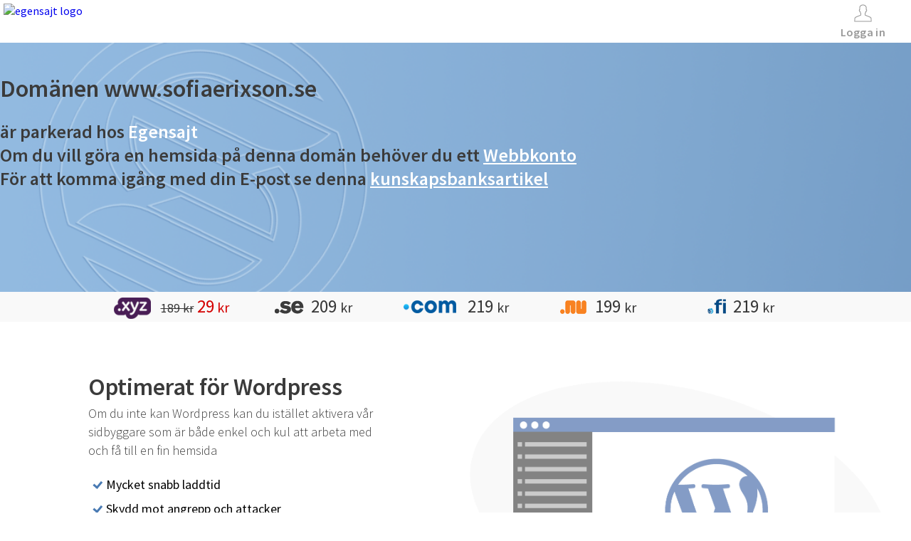

--- FILE ---
content_type: text/html; charset=UTF-8
request_url: http://www.sofiaerixson.se/2011/05/
body_size: 11258
content:
<!DOCTYPE html>
<html xmlns="http://www.w3.org/1999/xhtml">
	<head>
		<title>Egensajt Webbhotell och domäner</title>
		<meta http-equiv="Content-Type" content="text/html; charset=UTF-8" />
		<meta name="viewport" content="width=device-width, initial-scale=1" >
		<!-- Css -->
		<link href="https://fonts.googleapis.com/css?family=Source+Sans+Pro:200,300,400,600,700,900" rel="stylesheet" type="text/css">
		<style>
		html, body
		{
			margin: 0;
			padding: 0;

			font-family: "Source Sans Pro", sans-serif;
		}
		p
		{
			font-size: 18px;
			line-height: 22px;
			font-weight: 300;
			text-align: left;
			color: #3B3B3B;
			font-family: "Source Sans Pro", sans-serif;
		}
		h1
		{
			font-size: 34px;
			text-align: left;
			font-weight: 600;
			color: #3B3B3B;
			font-family: "Source Sans Pro", sans-serif;
		}
		h2
		{
			font-size: 26px;
			text-align: left;
			font-weight: 600;
			color: #3B3B3B;
			font-family: "Source Sans Pro", sans-serif;
			margin: 0;
		}
		h4
		{
			font-size: 18px;
			padding: 0;
			margin: 0;
			text-align: left;
			font-weight: 600;
			color: #3B3B3B;
			font-family: "Source Sans Pro", sans-serif;
		}
		.headerBackground
		{
			position: relative;
			height: 60px;
			width: 100%;

			padding: 0;
			margin: 0;

			background-color: white;
		}
		@media all and (min-width: 1281px)
		{
			.header
			{
				position: relative;
				height: 60px;
				width: 1265px;

				margin: 0;
				margin-left: auto;
				margin-right: auto;
				padding: 0;
			}
			.banner
			{
				position: relative;
				height: 350px;
				width: 1265px;

				margin: 0;
				margin-left: auto;
				margin-right: auto;

				padding: 0;
			}
			.footer
			{
				height: 91px;
				width: 1265px;

				margin: 0;
				margin-left: auto;
				margin-right: auto;

				padding: 0;
			}
			.presentationH1
			{
				text-align: center;
				color: #FFF;
				text-shadow: 1px 1px 1px #787878;
				line-height: normal;
				font-size: 60px;
				font-weight: 600;

				margin: 0;
			}
			.presentationH2
			{
				position: relative;
				text-align: center;
				color: #FFF;
				text-shadow: 1px 1px 1px #787878;
				font-size: 26px;
				font-weight: 600;

				margin: 0;
			}
			.transparentSearchWrapper
			{
				position: absolute;
				left: 0;
				right: 0;

				bottom: 30px;

				width: 800px;
				height: 50px;

				border: 2px solid #DDDDDD;
				border-radius: 5px;
				background-color: rgba(221, 221, 221, 0.4);

				padding: 0;
				margin: 0;
				margin-left: auto;
				margin-right: auto;

				z-index: 3;
			}
			.transparentSearchInput
			{
				float: left;

				height: 50px;
				width: calc(80% - 22px);

				margin: 0;
				padding: 0;

				padding-left: 10px;
				padding-right: 10px;

				outline: 0;
				font-size: 28px;
				color: white;

				background-color: transparent;
				border: none;
				border-right: 2px solid #DDDDDD;

				overflow: visible;
			}
			.transparentSearchButton
			{
				float: right;
				height: 50px;
				width: 20%;

				margin: 0;
				padding: 0;
				padding-top: 1px;

				color: white;
				font-size: 28px;

				outline: 0;
				background-color: transparent;
				border: none;
			}
			.transparentSearchButton:hover
			{
				background-color: rgba(255, 255, 255, 0.2);
				cursor: pointer;
			}
			.transparentSearchInput::-moz-placeholder
			{
				font-size: 28px;
				color: #F9F9F9;
			}
			.transparentSearchInput::-webkit-input-placeholder
			{
				font-size: 28px;
				color: #F9F9F9;
			}
		}
		@media all and (max-width: 1279px) and (min-width: 1025px)
		{
			.header
			{
				position: relative;
				height: 60px;
				width: 1009px;

				margin: 0;
				margin-left: auto;
				margin-right: auto;
				padding: 0;
			}
			.banner
			{
				position: relative;
				height: 350px;
				width: 1009px;

				margin: 0;
				margin-left: auto;
				margin-right: auto;

				padding: 0;
			}
			.footer
			{
				height: 91px;
				width: 1009px;

				margin: 0;
				margin-left: auto;
				margin-right: auto;

				padding: 0;
			}
			.presentationH1
			{
				text-align: center;
				color: #3B3B3B;

				font-size: 60px;
				font-weight: 300;

				margin: 0;
			}
			.presentationH2
			{
				position: relative;
				text-align: center;
				color: #3B3B3B;
				font-size: 26px;
				font-weight: 300;

				margin: 0;
			}
			.transparentSearchWrapper
			{
				position: absolute;
				left: 0;
				right: 0;

				bottom: 30px;

				width: 800px;
				height: 50px;

				border: 2px solid #DDDDDD;
				border-radius: 5px;
				background-color: rgba(221, 221, 221, 0.4);

				padding: 0;
				margin: 0;
				margin-left: auto;
				margin-right: auto;

				z-index: 3;
			}
			.transparentSearchInput
			{
				float: left;

				height: 50px;
				width: calc(80% - 22px);

				margin: 0;
				padding: 0;

				padding-left: 10px;
				padding-right: 10px;

				outline: 0;
				font-size: 28px;
				color: white;

				background-color: transparent;
				border: none;
				border-right: 2px solid #DDDDDD;

				overflow: visible;
			}
			.transparentSearchButton
			{
				float: right;
				height: 50px;
				width: 20%;

				margin: 0;
				padding: 0;
				padding-top: 1px;

				color: white;
				font-size: 28px;

				outline: 0;
				background-color: transparent;
				border: none;
			}
			.transparentSearchButton:hover
			{
				background-color: rgba(255, 255, 255, 0.2);
				cursor: pointer;
			}
			.transparentSearchInput::-moz-placeholder
			{
				font-size: 28px;
				color: #F9F9F9;
			}
			.transparentSearchInput::-webkit-input-placeholder
			{
				font-size: 28px;
				color: #F9F9F9;
			}
		}
		@media all and (max-width: 1024px) and (min-width: 685px)
		{
			.header
			{
				position: relative;
				height: 60px;
				width: 670px;

				margin: 0;
				margin-left: auto;
				margin-right: auto;
				padding: 0;
			}
			.banner
			{
				position: relative;
				height: 350px;
				width: 670px;

				margin: 0;
				margin-left: auto;
				margin-right: auto;

				padding: 0;
			}
			.footer
			{
				height: 91px;
				width: 670px;

				margin: 0;
				margin-left: auto;
				margin-right: auto;

				padding: 0;
			}
			.presentationH1
			{
				text-align: center;
				color: #3B3B3B;

				font-size: 32px;
				font-weight: 400;

				margin: 0;
			}
			.presentationH2
			{
				position: relative;
				text-align: center;
				color: #3B3B3B;
				font-size: 20px;
				font-weight: 600;

				margin: 0;
			}
			.transparentSearchWrapper
			{
				position: absolute;
				left: 0;
				right: 0;

				bottom: 30px;

				width: 600px;
				height: 50px;

				border: 2px solid #DDDDDD;
				border-radius: 5px;
				background-color: rgba(221, 221, 221, 0.4);

				padding: 0;
				margin: 0;
				margin-left: auto;
				margin-right: auto;

				z-index: 3;
			}
			.transparentSearchInput
			{
				float: left;

				height: 50px;
				width: calc(80% - 22px);

				margin: 0;
				padding: 0;

				padding-left: 10px;
				padding-right: 10px;

				outline: 0;
				font-size: 28px;
				color: white;

				background-color: transparent;
				border: none;
				border-right: 2px solid #DDDDDD;

				overflow: visible;
			}
			.transparentSearchButton
			{
				float: right;
				height: 50px;
				width: 20%;

				margin: 0;
				padding: 0;
				padding-top: 1px;

				color: white;
				font-size: 28px;

				outline: 0;
				background-color: transparent;
				border: none;
			}
			.transparentSearchButton:hover
			{
				background-color: rgba(255, 255, 255, 0.2);
				cursor: pointer;
			}
			.transparentSearchInput::-moz-placeholder
			{
				font-size: 28px;
				color: #F9F9F9;
			}
			.transparentSearchInput::-webkit-input-placeholder
			{
				font-size: 28px;
				color: #F9F9F9;
			}
		}
		@media all and (max-width: 684px)
		{
			.header
			{
				position: relative;
				height: 60px;
				width: 90%;

				margin: 0;
				margin-left: auto;
				margin-right: auto;
				padding: 0;
			}
			.banner
			{
				position: relative;
				height: 350px;
				width: 90%;

				margin: 0;
				margin-left: auto;
				margin-right: auto;

				padding: 0;
			}
			.footer
			{
				height: 91px;
				width: 90%;

				margin: 0;
				margin-left: auto;
				margin-right: auto;

				padding: 0;
			}
			.presentationH1
			{
				text-align: center;
				color: #3B3B3B;

				font-size: 28px;
				font-weight: 400;

				margin: 0;
			}
			.presentationH2
			{
				position: relative;
				text-align: center;
				color: #3B3B3B;
				font-size: 18px;
				font-weight: 600;

				margin: 0;
			}
			.transparentSearchWrapper
			{
				position: absolute;
				left: 0;
				right: 0;

				bottom: 30px;

				width: 90%;
				height: 40px;

				border: 2px solid #DDDDDD;
				border-radius: 5px;
				background-color: rgba(221, 221, 221, 0.4);

				padding: 0;
				margin: 0;
				margin-left: auto;
				margin-right: auto;

				z-index: 3;
			}
			.transparentSearchInput
			{
				float: left;

				height: 40px;
				width: calc(80% - 22px);

				margin: 0;
				padding: 0;

				padding-left: 10px;
				padding-right: 10px;

				outline: 0;
				font-size: 18px;
				color: white;

				background-color: transparent;
				border: none;
				border-right: 2px solid #DDDDDD;

				overflow: visible;
			}
			.transparentSearchButton
			{
				float: right;
				height: 40px;
				width: 20%;

				margin: 0;
				padding: 0;
				padding-top: 1px;

				color: white;
				font-size: 18px;

				outline: 0;
				background-color: transparent;
				border: none;
			}
			.transparentSearchButton:hover
			{
				background-color: rgba(255, 255, 255, 0.2);
				cursor: pointer;
			}
			.transparentSearchInput::-moz-placeholder
			{
				font-size: 18px;
				color: #F9F9F9;
			}
			.transparentSearchInput::-webkit-input-placeholder
			{
				font-size: 18px;
				color: #F9F9F9;
			}
		}
		.footerText
		{
			display: inline-block;
			color: white;
			text-align: center;
			width: 100%;
			margin: 0;
			padding: 0;
			padding-top: 35px;
			padding-bottom: 30px;
			font-size: 15px;
			font-weight: 300;
		}
		.bannerBackground
		{
			height: 350px;
			width: 100%;

			padding: 0;
			margin: 0;

			/*background-image: url("images/slide_neutral.png");*/
			background-image: url("/images/slide_neutral.png");
			background-repeat: no-repeat;
			background-size: cover;
		}
		.homePageMargin
		{
			height: 20px;
			width: 100%;

			margin: 0;
			padding: 0;

			visibility: hidden;
		}
		.presentationLink:link, .presentationLink:visited, .presentationLink:active
		{
			color: #FFF;
			text-decoration: underline;
		}
		.presentationLink:hover
		{
			color: #DDD;
		}
		.bigLink:link, .bigLink:visited, .bigLink:active
		{
			text-decoration: none;
		}
		.bigLink:hover
		{
			text-decoration: none;
		}
		.logo
		{
			float: left;
			position: relative;
			display: inline-block;

			margin: 0;
			margin-top: 5px;
			margin-left: 5px;
			padding: 0;
		}
		.loginBox
		{
			float: right;
			padding: 0;
			margin: 0;
			margin-right: 21px;
			margin-top: 6px;
			cursor: pointer;
		}
		.loginBoxImage
		{
			height: 25px;
			width: 25px;

			padding: 0;
			margin: 0;

			margin-left: auto;
			margin-right: auto;

			background-repeat: no-repeat;
			background-position: 0 0;
		}
		.loginImage
		{
			/*background-image: url("images/account_g_25x25.png");*/
			background-image: url("/images/account_g_25x25.png");
		}
		.loginBoxText
		{
			display: block;
			height: auto;
			width: auto;

			padding: 0;
			padding-left: 15px;
			padding-right: 15px;

			margin: 0;
			margin-top: 5px;
			margin-left: auto;
			margin-right: auto;
			text-align: center;

			font-size: 16px;
			font-weight: 600;
			letter-spacing: 0.3px;
			line-height: 19px;
			color: #999;
		}
		.loginBox:hover .loginImage
		{
			/*background-image: url("images/account_lb_25x25.png");*/
			background-image: url("/images/account_lb_25x25.png");
		}
		.loginBox:hover .loginBoxText
		{
			color: #84AEDD;
		}
		/*Main domain price section layout*/
		@media all and (min-width: 1280px)
		{
			.domainPriceSection
			{
				width: 1000px;
				height: 42px;

				padding: 0;
				margin: 0;
				margin-left: auto;
				margin-right: auto;
			}
			.domainPriceSectionBackground
			{
				height: 42px;
				width: 100%;

				padding: 0;
				margin: 0;
				background-color: white;
			}
			.domainPriceSectionColumn
			{
				float: left;
				text-align: center;

				width: 20%;
				height: 42px;
				padding: 0;
				margin: 0;
			}
			#domainPriceMarginLeft
			{
				margin-left: 40px;
			}
			#domainPriceMarginRight
			{
				margin-right: 40px;
			}
		}
		@media all and (max-width: 1279px) and (min-width: 615px)
		{
			.domainPriceSection
			{
				width: 600px;
				height: 126px;

				padding: 0;
				margin: 0;
				margin-left: auto;
				margin-right: auto;
			}
			.domainPriceSectionBackground
			{
				height: 126px;
				width: 100%;

				padding: 0;
				margin: 0;
				background-color: white;
			}
			.domainPriceSectionColumn
			{
				float: left;
				text-align: center;

				width: 33%;
				height: 42px;
				padding: 0;
				margin: 0;
			}
			.domainPriceCenterHolder
			{
				width: 600px;
				height: 42px;

				margin: 0;
				margin-left: auto;
				margin-right: auto;
				padding: 0;
			}
			.domainPriceSectionColumnStandAlone
			{
				width: 100%;
				float: none;
			}
			#domainPriceMarginLeft
			{
				margin-left: 0px;
			}
			#domainPriceMarginRight
			{
				margin-right: 0px;
			}
		}
		@media all and (max-width: 614px)
		{
			.domainPriceSection
			{
				width: 305px;
				height: 210px;

				padding: 0;
				margin: 0;
				margin-left: auto;
				margin-right: auto;
			}
			.domainPriceSectionBackground
			{
				height: 210px;
				width: 100%;

				padding: 0;
				margin: 0;
				background-color: white;
			}
			.domainPriceSectionColumn
			{
				float: none;
				text-align: center;

				width: auto;
				height: 42px;
				padding: 0;
				margin: 0;
				margin-left: auto;
				margin-right: auto;
			}
			.domainPriceCenterHolder
			{
				width: 305px;
				height: 126px;

				margin: 0;
				margin-left: auto;
				margin-right: auto;
				padding: 0;
			}
			#domainPriceMarginLeft
			{
				margin-left: 0px;
			}
			#domainPriceMarginRight
			{
				margin-right: 0px;
			}
		}
		.domainPriceSectionColumnCenter
		{
			display: inline-block;
			height: auto;
			width: auto;
			margin: 0;
			padding: 0;
		}
		.newDomainImage
		{
			float: left;

			padding: 0;
			margin: 0;

			background-position: 0 0;
			background-repeat: no-repeat;
		}

		.newSeDomainImage
		{
			/*background-image: url("images/domains-sprite.png");*/
			background-image: url("/images/domains-sprite.png");
			background-position: 0 -11px;
			height: 20px;
			width: 42px;
			margin-top: 12px;
			margin-right: 10px;
		}

		.newComDomainImage
		{
			/*background-image: url("images/domains-sprite.png");*/
			background-image: url("/images/domains-sprite.png");
			background-position: 0 -97px;
			height: 20px;
			width: 81px;
			margin-top: 11px;
			margin-right: 10px;
		}

		.newNetDomainImage
		{
			/*background-image: url("images/domains-sprite.png");*/
			background-image: url("/images/domains-sprite.png");
			background-position: 0 -346px;

			height: 20px;
			width: 49px;
			margin-top: 12px;
			margin-right: 10px;
		}

		.newInfoDomainImage
		{
			/*background-image: url("images/domains-sprite.png");*/
			background-image: url("/images/domains-sprite.png");
			background-position: 0 -215px;
			height: 38px;
			width: 81px;
			margin-top: 0px;
			margin-right: 10px;
		}

		.newNuDomainImage
		{
			/*background-image: url("images/domains-sprite.png");*/
			background-image: url("/images/domains-sprite.png");
			background-position: 0 -53px;
			height: 20px;
			width: 40px;
			margin-top: 12px;
			margin-right: 10px;
		}

		.newXyzDomainImage
		{
			/*background-image: url("images/domains-sprite.png");*/
			background-image: url("/images/domains-sprite.png");
			background-position: 0 -170px;
			height: 38px;
			width: 57px;
			margin-top: 0px;
			margin-right: 10px;
		}

		.newShopDomainImage
		{
			/*background-image: url("images/domains-sprite.png");*/
			background-image: url("/images/domains-sprite.png");
			background-position: 0 -131px;
			height: 32px;
			width: 77px;
			margin-top: 3px;
			margin-right: 10px;
		}

		.newEsdomainImage
		{
			/*background-image: url("images/domains-sprite.png");*/
			background-image: url("/images/domains-sprite.png");
			background-position: 0 -209px;
			height: 21px;
			width: 44px;
			margin-top: 11px;
			margin-right: 10px;
		}

		.newEuDomainImage
		{
			/*background-image: url("images/domains-sprite.png");*/
			background-image: url("/images/domains-sprite.png");
			background-position: 0 -271px;
			height: 21px;
			width: 48px;
			margin-top: 11px;
			margin-right: 10px;
		}

		.newFiDomainImage
		{
			/*background-image: url("images/domains-sprite.png");*/
			background-image: url("/images/domains-sprite.png");
			background-position: 0 -385px;
			height: 23px;
			width: 27px;
			margin-top: 9px;
			margin-right: 10px;
		}

		.newSiteDomainImage
		{
		    /*background-image: url("images/domains-sprite.png");*/
			background-image: url("/images/domains-sprite.png");
		    background-position: 0 -424px;
		    height: 23px;
		    width: 50px;
		    margin-top: 9px;
		    margin-right: 10px;
		}

		.domainprice
		{
			position: relative;
			display: inline-block;

			font-weight: 600;
			color: #373737;

			float: left;
			text-align: left;
			font-size: 25px;
			font-weight: 400;
			margin-top: 4px;
			margin-bottom: 0px;
		}
		.red
		{
			color: #d40000;
		}
		.lineThrough
		{
			text-decoration: line-through !important;
		}
		.smallerText
		{
			font-size: 60%;
		}
		.biggerText
		{
			font-size: 120%;
		}
		.smaller80
		{
			font-size: 80%;
		}
		/*Price boxes section*/

		@media all and (min-width: 1280px)
		{
			.priceBoxes-background
			{
				position: relative;
				height: 700px;
				width: 100%;
				margin: 0;
				padding: 0;
				background-color: #F9F9F9;
			}
			.priceBoxes-background-order
			{
				height: 480px;
			}
			.priceBoxes-background-hosting
			{
				height: 810px;
			}
			.priceBoxes
			{
				width: 1265px;
				height: 690px;

				padding: 0;
				margin: 0;
				padding-top: 10px;
				margin-left: auto;
				margin-right: auto;
			}
			.priceBoxes-hosting
			{
				height: 800px;
			}
			.priceBoxes-order
			{
				padding-top: 30px;
				height: 450px;
			}
			.clearElement
			{
				display: none;
			}
			.secondClearElement
			{
				display: none;
			}
			.columnFourBox
			{
				float: left;
				margin: 20px;
				padding: 0;
				height: auto;
				width: 276px;
				padding-bottom: 40px;

				background: transparent;
				border-radius: 5px;
			}
			.columnFourBox-order-one
			{
				height: 388px;
				padding-bottom: 0;
			}
			.columnFourBox-order-two
			{
				height: 388px;
				padding-bottom: 0;
			}
			.columnFourBox-order-three
			{
				height: 388px;
				padding-bottom: 0;
			}
			.columnFourBox-order-four
			{
				height: 388px;
				padding-bottom: 0;
			}
			.columnFourBoxHosting
			{
				background-color: white;
				border: 1px solid #E4E4E4;
				width: 274px;
			}
			.hompageBoxText
			{
				text-align: center;
				color: #3B3B3B;
				margin: 0;
				margin-left: 30px;
				margin-right: 30px;
				margin-top: 6px;
				font-size: 18px;
				line-height: 26px;
				min-height: 52px;
			}
		}

		@media all and (max-width: 1279px) and (min-width: 1025px)
		{
			.priceBoxes-background
			{
				position: relative;
				height: 1300px;
				width: 100%;
				margin: 0;
				padding: 0;

				background-color: #F9F9F9;
			}
			.priceBoxes-background-order
			{
				height: 920px;
			}
			.priceBoxes
			{
				width: 632px;
				height: 1290px;

				padding: 0;
				margin: 0;
				padding-top: 10px;
				margin-left: auto;
				margin-right: auto;
			}
			.priceBoxes-order
			{
				padding-top: 30px;
				height: 890px;
			}
			.priceBoxes-background-hosting
			{
				height: 1460px;
			}
			.priceBoxes-hosting
			{
				height: 1450px;
			}
			.clearElement
			{
				display: none;
			}
			.secondClearElement
			{
				display: none;
			}
			.columnFourBox
			{
				float: left;
				margin: 20px;
				padding: 0;
				padding-bottom: 40px;
				height: auto;
				width: 276px;

				background: transparent;
				border-radius: 5px;
			}
			.columnFourBox-order-one
			{
				height: 388px;
				padding-bottom: 0;
			}
			.columnFourBox-order-two
			{
				height: 388px;
				padding-bottom: 0;
			}
			.columnFourBoxHosting
			{
				background-color: white;
				border: 1px solid #E4E4E4;
				width: 274px;
			}
			.hompageBoxText
			{
				text-align: center;
				color: #3B3B3B;
				margin: 0;
				margin-left: 30px;
				margin-right: 30px;
				margin-top: 6px;
				font-size: 18px;
				line-height: 26px;
				min-height: 52px;
				height: 182px;
			}
		}

		@media all and (max-width: 1024px) and (min-width: 495px)
		{
			.priceBoxes-background
			{
				position: relative;
				height: 1430px;
				width: 100%;
				margin: 0;
				padding: 0;

				background-color: #F9F9F9;
			}
			.priceBoxes-background-order
			{
				height: 920px;
			}
			.priceBoxes
			{
				width: 480px;
				height: 1420px;

				padding: 0;
				margin: 0;
				padding-top: 10px;
				margin-left: auto;
				margin-right: auto;
			}
			.priceBoxes-order
			{
				padding-top: 30px;
				height: 890px;
			}
			.priceBoxes-background-hosting
			{
				height: 1460px;
			}
			.priceBoxes-hosting
			{
				height: 1450px;
			}
			.clearElement
			{
				display: none;
			}
			.secondClearElement
			{
				display: none;
			}
			.columnFourBox
			{
				float: left;
				margin: 10px;
				padding: 0;
				padding-bottom: 40px;
				height: auto;
				width: 220px;

				background: transparent;
				border-radius: 5px;
			}
			.columnFourBox-order-one
			{
				height: 388px;
				padding-bottom: 0;
			}
			.columnFourBox-order-two
			{
				height: 388px;
				padding-bottom: 0;
			}
			.columnFourBoxHosting
			{
				background-color: white;
				border: 1px solid #E4E4E4;
				width: 218px;
				height: 604px;
			}
			.hompageBoxText
			{
				text-align: center;
				color: #3B3B3B;
				margin: 0;
				margin-left: 30px;
				margin-right: 30px;
				margin-top: 6px;
				font-size: 18px;
				line-height: 26px;
				min-height: 52px;
				height: 286px;
			}
		}

		@media all and (max-width: 494px)
		{
			.priceBoxes-background
			{
				position: relative;
				height: auto;
				width: 100%;
				margin: 0;
				padding: 0;

				background-color: #F9F9F9;
			}
			.priceBoxes-background-order
			{
				height: 1600px;
			}
			.priceBoxes
			{
				width: 305px;
				height: auto;

				padding: 0;
				margin: 0;
				padding-top: 10px;
				margin-left: auto;
				margin-right: auto;
			}
			.priceBoxes-order
			{
				padding-top: 30px;
				height: 1570px;
			}
			.priceBoxes-background-hosting
			{
				height: 2700px;
			}
			.priceBoxes-hosting
			{
				height: 2690px;
			}
			.clearElement
			{
				visibility: hidden;
				clear: left;
				width: 0;
				height: 0;
				padding: 0;
				margin: 0;
			}
			.secondClearElement
			{
				visibility: hidden;
				clear: left;
				width: 0;
				height: 0;
				padding: 0;
				margin: 0;
			}
			.columnFourBox
			{
				margin-top: 10px;
				margin-bottom: 10px;
				margin-left: auto;
				margin-right: auto;

				padding: 0;
				padding-bottom: 40px;
				height: auto;
				width: 220px;

				background: transparent;
				border-radius: 5px;
			}
			.columnFourBox-order-two
			{
				height: 388px;
				padding-bottom: 0;
			}
			.columnFourBoxHosting
			{
				background-color: white;
				border: 1px solid #E4E4E4;
				width: 274px;
			}
			.hompageBoxText
			{
				text-align: center;
				color: #3B3B3B;
				margin: 0;
				margin-left: 30px;
				margin-right: 30px;
				margin-top: 6px;
				font-size: 18px;
				line-height: 26px;
				min-height: 52px;
				height: 286px;
			}
		}
		@media all and (min-width: 1025px)
		{
			.mainpage-callouts
			{
				width: 100%;
				position: relative;
				text-align: center;
				padding: 0;
				font-size: 34px;
				margin: 0;
				margin-top: 22.78px;
				margin-bottom: 22.78px;
			}
			.mainpage-callouts-container
			{
				display: inline-block;
			}
			.mainpage-callouts-container h1, .mainpage-callouts-container p
			{
				width: auto;
				display: inline-block;
			    font-size: 34px;
			    line-height: 42px;
			    font-weight: 400;
			    color: #3B3B3B;
			    font-family: "Source Sans Pro", sans-serif;
			    margin: 0;
			    padding: 0;
			    text-align: center;
			}
		}
		@media all and (max-width: 1024px) and (min-width: 495px)
		{
			.mainpage-callouts
			{
				width: 100%;
				position: relative;
				text-align: center;
				padding: 0;
				font-size: 28px;
				margin: 0;
				margin-top: 18.76px;
				margin-bottom: 18.76px;
			}
			.mainpage-callouts-container
			{
				display: inline-block;
			}
			.mainpage-callouts-container h1, .mainpage-callouts-container p
			{
				width: auto;
				display: inline-block;
			    font-size: 28px;
			    line-height: 36px;
			    font-weight: 400;
			    color: #3B3B3B;
			    font-family: "Source Sans Pro", sans-serif;
			    margin: 0;
			    padding: 0;
			    text-align: center;
			}
		}
		@media all and (max-width: 494px)
		{
			.mainpage-callouts
			{
				width: calc(100% - 40px);
				position: relative;
				text-align: center;
				padding: 0;
				padding-left: 20px;
				padding-right: 20px;
				font-size: 24px;
				margin-top: 16.08px;
				margin-bottom: 16.08px;
			}
			.mainpage-callouts-container
			{
				display: inline-block;
			}
			.mainpage-callouts-container h1, .mainpage-callouts-container p
			{
				width: auto;
				display: inline-block;
			    font-size: 24px;
			    line-height: 32px;
			    font-weight: 400;
			    color: #3B3B3B;
			    font-family: "Source Sans Pro", sans-serif;
			    margin: 0;
			    padding: 0;
			    text-align: center;
			}
		}
		.boxImage
		{
			display: block;
			height: 60px;
			width: 60px;

			padding: 0;
			padding-top: 22px;

			margin: 0;
			margin-left: auto;
			margin-right: auto;
			margin-bottom: 0px;

			background-repeat: no-repeat;
			background-position: 0 0;
			background-color: transparent;
			background-position: 0 22px;
		}
		.hostingDomainImage
		{
			/*background-image: url("images/icon_60x60_domain.png");*/
			background-image: url("/images/icon_60x60_domain.png");
		}
		.hostingEmailImage
		{
			/*background-image: url("images/icon_60x60_email.png");*/
			background-image: url("/images/icon_60x60_email.png");
		}
		.hostingWebsiteImage
		{
			/*background-image: url("images/icon_60x60_website.png");*/
			background-image: url("/images/icon_60x60_website.png");
		}
		.hostingWebshopImage
		{
			/*background-image: url("images/icon_60x60_webshop.png");*/
			background-image: url("/images/icon_60x60_webshop.png");
		}
		.box-wrapper
		{
			height: auto;
		}
		.highlightbox
		{
			-webkit-box-shadow:0 0 0 2px #ddd;
			box-shadow:0 0 0 2px #ddd;
			background-color: #FFF;
		}
		@media all and (min-width: 1025px)
		{
			.list
			{
				display: block;
			    list-style-type: none;
			    margin-top: 1em;
			    margin-bottom: 1em;
			    margin: 0;
			    margin-top: 10px;
			    padding: 0;
			    text-align: center;
			}
			.list li.price
			{
				font-size: 2.2rem;
				margin-bottom: 1rem;
				font-weight: 400;
				line-height: 1;
				color: #373737;
				text-align: center;
				border-bottom: none;
			}
			.list2
			{
			    display: block;
			    list-style-type: none;
			    margin-top: 1em;
			    margin-bottom: 1em;
			    margin-left: 0;
			    margin-right: 20px;
			    padding-left: 20px;
			    text-align: center;
			}
		}
		@media all and (max-width: 1024px)
		{
			.list
			{
			    display: block;
			    list-style-type: none;
			    margin-top: 1em;
			    margin-bottom: 1em;
			    margin-left: 0;
			    margin-right: 5px;
			    padding-left: 5px;
			    text-align: center;
			}
			.list li.price
			{
				font-size: 2.4rem;
				margin-bottom: 1rem;
				font-weight: 400;
			 	line-height: 1;
				color: #373737;
				text-align: center;
				border-bottom: none;
			}
			.list2
			{
			    display: block;
			    list-style-type: none;
			    margin-top: 1em;
			    margin-bottom: 1em;
			    margin-left: 0;
			    margin-right: 5px;
			    padding-left: 5px;
			    text-align: center;
			}
		}
		.list li
		{
			padding: 0.5rem 0;
			line-height: 0.8;
			font-size: 16px;
			font-weight: 400;
		}
		.list2 li
		{
			padding: 0.5rem 0;
			line-height: 0;
			font-size: 14px;
			font-weight: 400;
		}
		.boxHeadline
		{
			text-align: center;
			color: #3B3B3B;

			margin-top: 18px;
		}
		.boxPreHeadline
		{
			text-align: center;
			color: #3B3B3B;

			margin-top: 18px;
			margin-bottom: -12px;
		}
		.standardButton
		{
			position: relative;
			font-family: inherit;
			font-size: 16px;
			height: 34px;

			color: white;
			background-color: #3AA3A3;

			border-radius: 5px;
			border: none;

			margin: 0;
			padding-top: 3px;
			padding-bottom: 5px;
			padding-left: 15px;
			padding-right: 15px;
			line-height: normal;
		}
		.standardButton:hover
		{
			background-color: #7FCECE;
			cursor: pointer;
		}
		.standardButton:disabled, .standardButton:hover:disabled
		{
			background-color: #B1B1B1;
			color: white;
			cursor: default;
		}
		.orderButton
		{
			display: block;
			text-align: center;

			height: auto;
			width: 180px;
			background: #497ab3;
			color: white;
			font-size: 20px;

			margin: 0;
			margin-top: 33px;
			margin-left: auto;
			margin-right: auto;

			padding-top: 5px;
			padding-bottom: 5px;
		}
		.orderButton:hover
		{
			background: #84AEDD;
		}
		@media all and (min-width: 1280px)
		{
			.homepageInfoBackground
			{
				height: 400px;
				width: 100%;

				margin: 0;
				padding: 0;
				padding-top: 30px;
			}
			.homepageInfoSection
			{
				height: 330px;
				width: 1265px;

				margin: 0;
				margin-left: auto;
				margin-right: auto;
				padding: 0;
			}
			.homepageInfoSectionNoReadmore
			{
				height: 400px;
			}
			.homepageInfoSubSection
			{
				float: left;
				position: relative;
				width: 318px;
				height: 220px;
				margin: 0;

				padding-top: 20px;
				padding-right: 50px;
				padding-left: 50px;
				padding-bottom: 20px;
			}
			.homepageInfoSubSectionNoReadmore
			{
				height: 284px;
			}
			h2.homepageInfoHeadline
			{
				margin-top: 0;
			}
			.homepageInfoClearElement
			{
				display: none;
			}
		}

		@media all and (max-width: 1279px) and (min-width: 852px)
		{
			.homepageInfoBackground
			{
				height: 670px;
				width: 100%;

				margin: 0;
				padding: 0;
				padding-top: 30px;
			}
			.homepageInfoSection
			{
				height: 600px;
				width: 822px;

				margin: 0;
				margin-left: auto;
				margin-right: auto;
				padding: 0;
			}
			.homepageInfoSectionNoReadmore
			{
				height: 670px;
			}
			.homepageInfoSubSection
			{
				float: left;
				position: relative;
				width: 318px;
				height: 220px;
				margin: 0;

				padding-top: 20px;
				padding-right: 40px;
				padding-left: 40px;
				padding-bottom: 20px;
			}
			.homepageInfoSubSectionNoReadmore
			{
				height: 255px;
			}
			h2.homepageInfoHeadline
			{
				margin-top: 0;
			}
			.homepageInfoClearElement
			{
				clear: both;
			}
			.homepageInfoSubSectionFirst
			{
				float: left;
			}
			.homepageInfoSubSectionSecond
			{
				float: right;
			}
			.homepageInfoSubSectionThird
			{
				float: none;
				margin-left: auto;
				margin-right: auto;
			}
		}

		@media all and (max-width: 851px) and (min-width: 433px)
		{
			.homepageInfoBackground
			{
				height: 940px;
				width: 100%;

				margin: 0;
				padding: 0;
				padding-top: 30px;
			}
			.homepageInfoSection
			{
				height: 870px;
				width: 418px;

				margin: 0;
				margin-left: auto;
				margin-right: auto;
				padding: 0;
			}
			.homepageInfoSectionNoReadmore
			{
				height: 940px;
			}
			.homepageInfoSubSection
			{
				float: left;
				position: relative;
				width: 318px;
				height: 220px;
				margin: 0;

				padding-top: 20px;
				padding-right: 50px;
				padding-left: 50px;
				padding-bottom: 20px;
			}
			.homepageInfoSubSectionNoReadmore
			{
				height: 255px;
			}
			h2.homepageInfoHeadline
			{
				margin-top: 0;
			}
			.homepageInfoClearElement
			{
				display: none;
			}
		}

		@media all and (max-width: 432px)
		{
			.homepageInfoBackground
			{
				height: 940px;
				width: 100%;

				margin: 0;
				padding: 0;
				padding-top: 30px;
			}
			.homepageInfoSection
			{
				height: 870px;
				width: 305px;

				margin: 0;
				margin-left: auto;
				margin-right: auto;
				padding: 0;
			}
			.homepageInfoSectionNoReadmore
			{
				height: 940px;
			}
			.homepageInfoSubSection
			{
				position: relative;
				width: 305px;
				height: 220px;
				margin: 0;

				padding-top: 20px;
				padding-right: 0px;
				padding-left: 0px;
				padding-bottom: 20px;
			}
			.homepageInfoSubSectionNoReadmore
			{
				height: 255px;
			}
			h2.homepageInfoHeadline
			{
				margin-top: 0;
			}
			.homepageInfoClearElement
			{
				display: none;
			}
		}
		.webHostingImage1_1
		{
			background-image: url("https://www.egensajt.se/templates/egensajt/images/icons60/icon_60x60_sitepro.png");
		}

		.webHostingImage2_1
		{
			background-image: url("https://www.egensajt.se/templates/egensajt/images/icons60/icon_60x60_wordpress_s.png");
		}

		.webHostingImage3_1
		{
			background-image: url("https://www.egensajt.se/templates/egensajt/images/icons60/icon_60x60_woocommerce.png");
		}
		.boxTextBody
		{
			text-align: center;
			color: #3B3B3B;
			margin: 0;
			margin-top: 6px;
			font-size: 18px;
			line-height: 26px;
			min-height: 52px;
		}
		.footerBackground
		{
			height: 91px;
			width: 100%;

			margin: 0;
			padding: 0;

			background-color: #3B3B3B;
		}
		.readmoreHolder
		{
			position: relative;
			height: 70px;
			width: 305px;

			margin: 0;
			margin-left: auto;
			margin-right: auto;
			padding: 0;
		}
		.rightarrow {
		    display:inline-block;
		    width: 9px;
		    height:9px;
		    -ms-transform: rotate(45deg); /* IE 9 */
		    -webkit-transform: rotate(45deg); /* Chrome, Safari, Opera */
		    transform: rotate(45deg); /* Firefox */
		}

		.rightarrow_stem {
		    position: absolute;
		    width:2px;
		    height:9px;
		    background-color:#3D6796;
		    left: 7px;
		    top: 0px;
		}

		.rightarrow_kick
		{
		    position: absolute;
		    width:8px;
		    height:2px;
		    background-color:#3D6796;
		    left: 0px;
		    top: 0px;
		}
		.readmore
		{
			position: absolute;
			height: auto;
			width: 95px;
			left: calc(50% - 38px);
			top: 23px;
			margin: 0;
			padding: 0;

			font-size: 20px;
			font-weight: 400;
			text-align: center;
		}
		.readmore-domains
		{
			position: relative;
			height: auto;
			width: 120px;
			margin: 0;
			margin-top: 4px;
			padding: 0;

			font-size: 20px;
			font-weight: 400;
			text-align: center;
		}
		.readmore:hover a, .readmore-domains:hover a
		{
			color: #84AEDD;
		}
		.readmore:hover .rightarrow_kick, .readmore:hover .rightarrow_stem, .readmore-domains:hover .rightarrow_kick, .readmore-domains:hover .rightarrow_stem
		{
			background-color: #84AEDD;
		}
		.link
		{
		    color: #3D6796;
		    text-decoration: none;
		}

		.checkmark
		{
		    display:inline-block;
		    width: 25px;
		    height:17px;
		    -ms-transform: rotate(40deg); /* IE 9 */
		    -webkit-transform: rotate(40deg); /* Chrome, Safari, Opera */
		    transform: rotate(40deg); /* Firefox */
		}
		.checkmark_stem
		{
		    position: absolute;
		    width:3px;
		    height:12px;
		    background-color:#009900;
		    left: 15px;
		    top: 3px;
		}
		.checkmark_kick
		{
		    position: absolute;
		    width:6px;
		    height:3px;
		    background-color:#009900;
		    left: 10px;
		    top: 12px;
		}

		.floatLeft
		{
			float: left;
		}
		.floatRight
		{
			float: right;
		}
		.clear
		{
		    clear: both;
		}
		.setAutoHeight
		{
			height: auto !important;
		}
		.mainSummaryList li .checkmark .checkmark_stem, .mainSummaryList li .checkmark .checkmark_kick
		{
			background-color: #497ab3;
		}

		/*info section css*/
		@media all and (min-width: 1280px)
		{
			.homepageInfoBackground
			{
				height: 400px;
				width: 100%;

				margin: 0;
				padding: 0;
				padding-top: 30px;
			}
			.homepageInfoSection
			{
				height: 330px;
				width: 1265px;

				margin: 0;
				margin-left: auto;
				margin-right: auto;
				padding: 0;
			}
			.homepageInfoSectionNoReadmore
			{
				height: 400px;
			}
			.homepageInfoSubSection
			{
				float: left;
				position: relative;
				width: 318px;
				height: 220px;
				margin: 0;

				padding-top: 20px;
				padding-right: 50px;
				padding-left: 50px;
				padding-bottom: 20px;
			}
			.homepageInfoSubSectionNoReadmore
			{
				height: 284px;
			}
			h2.homepageInfoHeadline
			{
				margin-top: 0;
				margin-bottom: 80px;
			}
			.homepageInfoClearElement
			{
				display: none;
			}
			.mainBuyButton
			{
				display: block;
				font-size: 22px;
				margin: 0;
				margin-top: 22px;
				height: 60px;
				background-color: #497ab3;
			}
			.mainBuyButton:hover
			{
				background-color: #84AEDD;
			}
			.textSectionCentered
			{
				position: absolute;
				width: 400px;
				left: 50%;
				top: 50%;
				transform: translateX(-50%) translateY(-50%);
			}
			.sectionHeight:nth-of-type(1)
			{
				height: 480px;
			}
			.sectionHeight:nth-of-type(2)
			{
				height: 520px;
			}
			.sectionHeight:nth-of-type(3)
			{
				height: 500px;
			}
			h1.halfSectionHeadline
			{
				margin-top: 0;
				margin-bottom: 4px;
				text-align: left;
			}
			.halfSectionText
			{
				margin-top: 0;
				line-height: 26px
			}
			.halfSectionPriceText
			{
				margin-top: 38px;
				margin-bottom: 0;
				font-size: 42px;
				line-height: 44px;
				color: #3B3B3B;
				font-weight: 600;
			}
			.halfSectionPriceText .lineThrough
			{
				font-size: 70%;
			}
			.mainSummaryList
			{
				display: block;
				list-style-type: none;
				padding: 0;
				margin: 0;
				margin-top: 10px;
				text-align: left;
				line-height: 26px;
			}
			.mainSummaryList li
			{
				font-weight: 400;
				font-size: 18px;
				padding-top: 4px;
				padding-bottom: 4px;
			}
			.halfSection
			{
				position: relative;
				width: 50%;
				height: 100%;
			}
			.hiddenMobileImage
			{
				display: none;
			}
			.staticHeightWidth
			{
				height: 220px;
			}
			.mainPageImageText::before
			{
				float: left;
				content: "";
				background-repeat: no-repeat;
				background-position: 0 0;
				margin-top: 1px;
				margin-right: 10px;
				height: 30px;
				width: 30px;
				background-size: contain;
			}
			.mainPageSubText, .mainPageImageText
			{
				width: calc(90% - 80px);
				margin-left: 80px;
				margin-top: 20px;
			}
			.mainPageImageText
			{
				margin-top: 0;
			}
			.mainBuyButton
			{
				width: 210px;
			}
		}

		@media all and (max-width: 1279px) and (min-width: 852px)
		{
			.homepageInfoBackground
			{
				height: 670px;
				width: 100%;

				margin: 0;
				padding: 0;
				padding-top: 30px;
			}
			.homepageInfoSection
			{
				height: 600px;
				width: 822px;

				margin: 0;
				margin-left: auto;
				margin-right: auto;
				padding: 0;
			}
			.homepageInfoSectionNoReadmore
			{
				height: 670px;
			}
			.homepageInfoSubSection
			{
				float: left;
				position: relative;
				width: 318px;
				height: 220px;
				margin: 0;

				padding-top: 20px;
				padding-right: 40px;
				padding-left: 40px;
				padding-bottom: 20px;
			}
			.homepageInfoSubSectionNoReadmore
			{
				height: 255px;
			}
			h2.homepageInfoHeadline
			{
				margin-top: 0;
				margin-bottom: 50px;
			}
			.homepageInfoClearElement
			{
				clear: both;
			}
			.homepageInfoSubSectionFirst
			{
				float: left;
			}
			.homepageInfoSubSectionSecond
			{
				float: right;
			}
			.homepageInfoSubSectionThird
			{
				float: none;
				margin-left: auto;
				margin-right: auto;
			}
			.mainBuyButton
			{
				display: block;
				font-size: 18px;
				margin: 0;
				margin-top: 20px;
				height: 40px;
				background-color: #497ab3;
			}
			.mainBuyButton:hover
			{
				background-color: #84AEDD;
			}
			.textSectionCentered
			{
				position: absolute;
				width: 300px;
				left: 50%;
				top: 50%;
				transform: translateX(-50%) translateY(-50%);
			}
			.sectionHeight:nth-of-type(1)
			{
				height: 400px;
			}
			.sectionHeight:nth-of-type(2)
			{
				height: 410px;
			}
			.sectionHeight:nth-of-type(3)
			{
				height: 430px;
			}
			h1.halfSectionHeadline
			{
				margin-top: 0;
				margin-bottom: 4px;
				text-align: left;
				font-size: 30px;
			}
			.halfSectionText
			{
				margin-top: 0;
				line-height: 22px;
				font-size: 16px;
			}
			.halfSectionPriceText
			{
				margin-top: 30px;
				margin-bottom: 0;
				font-size: 26px;
				line-height: 28px;
				color: #3B3B3B;
			}
			.halfSectionPriceText .lineThrough
			{
				font-size: 70%;
			}
			.mainSummaryList
			{
				display: block;
				list-style-type: none;
				padding: 0;
				margin: 0;
				margin-top: 10px;
				text-align: left;
				line-height: 26px;
			}
			.mainSummaryList li
			{
				font-weight: 400;
				font-size: 16px;
				padding-top: 0px;
				padding-bottom: 0px;
			}
			.halfSection
			{
				position: relative;
				width: 50%;
				height: 100%;
			}
			.hiddenMobileImage
			{
				display: none;
			}
			.staticHeightWidth
			{
				height: 220px;
			}
			.mainPageImageText::before
			{
				float: left;
				content: "";
				background-repeat: no-repeat;
				background-position: 0 0;
				margin-top: 1px;
				margin-right: 10px;
				height: 30px;
				width: 30px;
				background-size: contain;
			}
			.mainPageSubText, .mainPageImageText
			{
				width: calc(90% - 60px);
				margin-left: 60px;
				margin-top: 20px;
				margin-right: 0;
			}
			.mainPageSubText
			{
				margin-top: 4px;
			}
			.mainBuyButton
			{
				width: 190px;
			}
			.buttonBoxSection
			{
				margin-left: 58px;
			}
			.domainTable
			{
				width: 800px;
			}
			.domainTableWrapper
			{

			}
		}

		@media all and (max-width: 851px) and (min-width: 433px)
		{
			.homepageInfoBackground
			{
				height: 940px;
				width: 100%;

				margin: 0;
				padding: 0;
				padding-top: 30px;
			}
			.homepageInfoSection
			{
				height: 870px;
				width: 418px;

				margin: 0;
				margin-left: auto;
				margin-right: auto;
				padding: 0;
			}
			.homepageInfoSectionNoReadmore
			{
				height: 940px;
			}
			.homepageInfoSubSection
			{
				float: left;
				position: relative;
				width: 318px;
				height: 220px;
				margin: 0;

				padding-top: 20px;
				padding-right: 50px;
				padding-left: 50px;
				padding-bottom: 20px;
			}
			.homepageInfoSubSectionNoReadmore
			{
				height: 255px;
			}
			h2.homepageInfoHeadline
			{
				margin-top: 0;
				margin-bottom: 40px;
			}
			.homepageInfoClearElement
			{
				display: none;
			}
			.mainBuyButton
			{
				display: block;
				font-size: 18px;
				margin: 0;
				margin-top: 20px;
				height: 40px;
				background-color: #497ab3;
			}
			.mainBuyButton:hover
			{
				background-color: #84AEDD;
			}
			.textSectionCentered
			{
				position: absolute;
				width: 300px;
				left: 50%;
				top: 50%;
				transform: translateX(-50%) translateY(-50%);
			}
			.sectionHeight:nth-of-type(1)
			{
				height: 560px;
			}
			.sectionHeight:nth-of-type(2)
			{
				height: 560px;
			}
			.sectionHeight:nth-of-type(3)
			{
				height: 600px;
			}
			h1.halfSectionHeadline
			{
				margin-top: 0;
				margin-bottom: 4px;
				text-align: left;
				font-size: 30px;
			}
			.halfSectionText
			{
				margin-top: 0;
				line-height: 22px;
				font-size: 16px;
			}
			.halfSectionPriceText
			{
				margin-top: 30px;
				margin-bottom: 0;
				font-size: 26px;
				line-height: 28px;
				color: #3B3B3B;
			}
			.halfSectionPriceText .lineThrough
			{
				font-size: 70%;
			}
			.mainSummaryList
			{
				display: block;
				list-style-type: none;
				padding: 0;
				margin: 0;
				margin-top: 10px;
				text-align: left;
				line-height: 26px;
			}
			.mainSummaryList li
			{
				font-weight: 400;
				font-size: 16px;
				padding-top: 0px;
				padding-bottom: 0px;
			}
			.halfSection
			{
				float: none;
				position: relative;
				width: 100%;
				height: 100%;
			}
			.halfSectionWithImage
			{
				display: none;
			}
			.hiddenMobileImage
			{
				display: block;
				width: 270px;
				height: 175px;
				margin-left: auto;
				margin-right: auto;
			}
			.staticHeightWidth
			{
				height: 190px;
			}
			.mainPageImageText::before
			{
				float: left;
				content: "";
				background-repeat: no-repeat;
				background-position: 0 0;
				margin-top: 5px;
				margin-right: 6px;
				height: 20px;
				width: 20px;
				background-size: contain;
			}
			.mainPageSubText, .mainPageImageText
			{
				width: calc(90% - 40px);
				margin-left: 40px;
				margin-top: 20px;
				margin-right: 0;
			}
			.mainPageImageText
			{
				font-size: 22px;
			}
			.mainPageSubText
			{
				margin-top: 4px;
			}
			.mainBuyButton
			{
				width: 190px;
			}
			.buttonBoxSection
			{
				margin-left: 40px;
			}
			.domainTable
			{
				width: 400px;
				font-size: 16px;
			}
			.domainTable th, .domainTable td
			{
				padding-left: 1px !important;
				padding-right: 1px !important;
			}
			.domainTable th:nth-child(5)
			{
				display: none;
			}
			.domainTable td:nth-child(5)
			{
				display: none;
			}
			.domainTableWrapper
			{
				height: 485px;
			}
		}

		@media all and (max-width: 432px)
		{
			.homepageInfoBackground
			{
				height: 964px;
				width: 100%;

				margin: 0;
				padding: 0;
				padding-top: 30px;
			}
			.homepageInfoSection
			{
				height: 890px;
				width: 305px;

				margin: 0;
				margin-left: auto;
				margin-right: auto;
				padding: 0;
			}
			.homepageInfoSectionNoReadmore
			{
				height: 964px;
			}
			.homepageInfoSubSection
			{
				position: relative;
				width: 305px;
				height: 220px;
				margin: 0;

				padding-top: 20px;
				padding-right: 0px;
				padding-left: 0px;
				padding-bottom: 20px;
			}
			.homepageInfoSubSectionNoReadmore
			{
				height: 255px;
			}
			h2.homepageInfoHeadline
			{
				margin-top: 0;
				margin-bottom: 30px;
			}
			.homepageInfoClearElement
			{
				display: none;
			}
			.mainBuyButton
			{
				display: block;
				font-size: 18px;
				margin: 0;
				margin-top: 20px;
				height: 40px;
				background-color: #497ab3;
			}
			.mainBuyButton:hover
			{
				background-color: #84AEDD;
			}
			.textSectionCentered
			{
				position: absolute;
				width: 300px;
				left: 50%;
				top: 50%;
				transform: translateX(-50%) translateY(-50%);
			}
			.sectionHeight:nth-of-type(1)
			{
				height: 560px;
			}
			.sectionHeight:nth-of-type(2)
			{
				height: 560px;
			}
			.sectionHeight:nth-of-type(3)
			{
				height: 600px;
			}
			h1.halfSectionHeadline
			{
				margin-top: 0;
				margin-bottom: 4px;
				text-align: left;
				font-size: 30px;
				padding-left: 0;
				width: 100%;
			}
			.halfSectionText
			{
				margin-top: 0;
				line-height: 22px;
				font-size: 16px;
			}
			.halfSectionPriceText
			{
				margin-top: 30px;
				margin-bottom: 0;
				font-size: 26px;
				line-height: 28px;
				color: #3B3B3B;
			}
			.halfSectionPriceText .lineThrough
			{
				font-size: 70%;
			}
			.mainSummaryList
			{
				display: block;
				list-style-type: none;
				padding: 0;
				margin: 0;
				margin-top: 10px;
				text-align: left;
				line-height: 26px;
			}
			.mainSummaryList li
			{
				font-weight: 400;
				font-size: 16px;
				padding-top: 0px;
				padding-bottom: 0px;
			}
			.halfSection
			{
				float: none;
				position: relative;
				width: 100%;
				height: 100%;
			}
			.halfSectionWithImage
			{
				display: none;
			}
			.hiddenMobileImage
			{
				display: block;
				width: 270px;
				height: 175px;
				float: left;
			}
			.staticHeightWidth
			{
				height: 190px;
			}
			.mainPageImageText::before
			{
				float: left;
				content: "";
				background-repeat: no-repeat;
				background-position: 0 0;
				margin-top: 5px;
				margin-right: 6px;
				height: 20px;
				width: 20px;
				background-size: contain;
			}
			.mainPageSubText, .mainPageImageText
			{
				width: 100%;
				margin-left: 0px;
				margin-top: 20px;
				margin-right: 0;
			}
			.mainPageImageText
			{
				margin-bottom: 2px;
				font-size: 22px;
			}
			.mainPageSubText
			{
				margin-top: 4px;
			}
			.mainBuyButton
			{
				width: 190px;
			}
			.buttonBoxSection
			{
				margin-left: 0px;
			}
			.domainTable
			{
				width: 300px;
				font-size: 14px;
			}
			.domainTable th, .domainTable td
			{
				padding-left: 1px !important;
				padding-right: 1px !important;
			}
			.domainTable th:nth-child(4)
			{
				display: none;
			}
			.domainTable td:nth-child(4)
			{
				display: none;
			}
			.domainTable th:nth-child(5)
			{
				display: none;
			}
			.domainTable td:nth-child(5)
			{
				display: none;
			}
			.domainTableWrapper
			{
				height: 482px;
			}
		}

		.domainPriceDarkBackground
		{
			background-color: #F9F9F9;
		}

		.ImageMainWordpress
		{
			background-image: url("/images/wordpress_mainpage.png");
			/*background-image: url("images/wordpress_mainpage.png");*/
			background-repeat: no-repeat;
			background-position: center center;
			background-size: contain;
		}
		.ImageMainSitebuilder
		{
			background-image: url("/images/sitepro_mainpage.png");
			/*background-image: url("images/sitepro_mainpage.png");*/
			background-repeat: no-repeat;
			background-position: center center;
			background-size: contain;
		}
		.ImageMainPremiumEmail
		{
			background-image: url("/images/premium_email_mainpage.png");
			/*background-image: url("images/premium_email_mainpage.png");*/
			background-repeat: no-repeat;
			background-position: center center;
			background-size: contain;
		}
		.space100
		{
			width: 100%;
			height: 100px;
			margin: 0;
			padding: 0;
		}
		</style>
	</head>
	<body>
		<div class="headerBackground" >
			<div class="header">
				<a href="https://www.egensajt.se/" >
					<!--/images/egensajt_logo_199x50.png-->
					<img class="logo" src="images/egensajt_logo_199x50.png"
					width="199px" height="50px" alt="egensajt logo" />
				</a>
				<div onclick="window.open('https://www.egensajt.se/clientarea/','_self')" class="loginBox">
					<div class="loginBoxImage loginImage" ></div>
					<p class="loginBoxText">Logga in</p>
				</div>
			</div>
		</div>
		<div class="bannerBackground" >
			<div class="banner" >
				<div class="homePageMargin" ></div>
				<h1 class="presentationH1" >Domänen www.sofiaerixson.se</h1>
				<h2 class="presentationH2" >är parkerad hos <a class="presentationLink bigLink" href="https://www.egensajt.se/"	>Egensajt</a></h2>
				<h2 class="presentationH2 smallMargin" >Om du vill göra en hemsida på denna domän behöver du ett <a
				class="presentationLink" href="https://www.egensajt.se/kopa-webbhotell/" >Webbkonto</a></h2>
				<h2 class="presentationH2 smallMargin" >För att komma igång med din E-post se denna <a class="presentationLink"
				href="https://www.egensajt.se/kunskapsbank/7/Satta-upp-e-post-i-kontrollpanelen.html" >kunskapsbanksartikel</a></h2>
				<!--
				<form method="post" action="https://www.egensajt.se/registrera-doman/" >
					<div class="transparentSearchWrapper" >
						<input class="transparentSearchInput" placeholder="Sök domännamn" type="text" autocomplete="off"
						name="domains" />
						<button class="transparentSearchButton" type="submit" >Sök</button>
					</div>
				</form>
				-->
			</div>
		</div>

		<div class="domainPriceSectionBackground domainPriceDarkBackground" style="cursor: pointer" onclick="window.open('https://www.egensajt.se/doman/','_self')" >
			<div class="domainPriceSection" >
				<div class="domainPriceSectionColumn domainPriceSectionColumnStandAlone" >
					<div id="farLeftDomainPriceSection" class="domainPriceSectionColumnCenter" >
						<div class="newXyzDomainImage newDomainImage" ></div>
						<div class="domainprice" ><span style="text-decoration: line-through; font-size: 70%">189 kr</span><span class="red"> 29<span class="smaller80"> kr</span></span></div>
					</div>
				</div>
				<div class="domainPriceCenterHolder" >
					<div class="domainPriceSectionColumn" >
						<div id="leftDomainPriceSection" class="domainPriceSectionColumnCenter" >
							<div class="newSeDomainImage newDomainImage" ></div>
							<div class="domainprice" >209 <span class="smaller80"> kr</span></div>
						</div>
					</div>
					<div class="domainPriceSectionColumn" >
						<div id="centerDomainPriceSection" class="domainPriceSectionColumnCenter" >
							<div class="newComDomainImage newDomainImage" ></div>
							<div class="domainprice" >219 <span class="smaller80"> kr</span></div>
						</div>
					</div>
					<div class="domainPriceSectionColumn" >
						<div id="rightDomainPriceSection" class="domainPriceSectionColumnCenter" >
							<div class="newNuDomainImage newDomainImage" ></div>
							<div class="domainprice" >199 <span class="smaller80"> kr</span></div>
						</div>
					</div>
				</div>
				<div class="domainPriceSectionColumn domainPriceSectionColumnStandAlone" >
					<div id="farRightDomainPriceSection" class="domainPriceSectionColumnCenter" >
						<div class="newFiDomainImage newDomainImage" ></div>
						<div class="domainprice" >219 <span class="smaller80"> kr</span></div>
					</div>
				</div>
			</div>
		</div>
		<!--
		<div class="priceBoxes-background" >
			<div class="priceBoxes" >
				<h2 class="mainpage-callouts" >Webbhotell med 30 dagars öppet köp</h2>
				<div class="columnFourBox">
					<div class="box-wrapper">
						<div class="hostingDomainImage boxImage" ></div>
						<h2 class="boxHeadline" >Domänkonto</h2>
						<h4 class="boxPreHeadline" >GratisDNS</h4>
						<ul class="list">
							<li id="price" class="price"><span>Gratis</span></li>
						</ul>
						<p class="hompageBoxText">Skapa gratis ett kundkonto hos oss med fri domänhantering och DNS-panel med fårdig mallar och inställningar för alla dina domäner. Inga kostnader eller startavgifter!</p>
						<form action="https://www.egensajt.se/webbhotell/" method="post" >
							<input type="hidden" name="package" value="0" />
							<button class="standardButton orderButton" type="submit"  >Kom igång</button>
						</form>
					</div>
				</div>
				<div class="columnFourBox">
					<div class="box-wrapper">
						<div class="hostingEmailImage boxImage" ></div>
						<h2 class="boxHeadline" >Endast E-post</h2>
						<h4 class="boxPreHeadline" >E-posthotell</h4>
						<ul class="list">
							<li id="price" class="price">17<span style="font-size:70%"> kr/mån</span></li>
						</ul>
						<p class="hompageBoxText">5 e-postadresser och 1GB som kan uppgraderas. Webmail, delad kalender/kontakter<br />IMAP/POP/ActiveSync samt stöd får Outlook Exchange.<br>0 kr i startavgift.</p>
						<form action="https://www.egensajt.se/webbhotell/" method="post" >
							<input type="hidden" name="package" value="1" />
							<button class="standardButton orderButton" type="submit" >Kom igång</button>
						</form>
					</div>
				</div>
				<div class="secondClearElement" ></div>
				<div class="columnFourBox highlightbox" >
					<div class="box-wrapper">
						<div class="hostingWebsiteImage boxImage" ></div>
						<h2 class="boxHeadline" >Hemsida</h2>
						<h4 class="boxPreHeadline" >Webbhotell</h4>
						<ul class="list">
							<li id="price" class="price">39<span style="font-size:70%"> kr/mån</span></li>
						</ul>
						<p class="hompageBoxText">Aktivera vår lättanvända sidbyggare eller installera Wordpress där SSL ingår för 1 hemsida. Webmail, delad kalender och kontakter med IMAP eller ActiveSync ingår.<br>0 kr i startavgift</p>
						<form action="https://www.egensajt.se/webbhotell/" method="post" >
							<input type="hidden" name="package" value="2" />
							<button class="standardButton orderButton" type="submit" >Kom igång</button>
						</form>
					</div>
				</div>
				<div class="clearElement" ></div>
				<div class="columnFourBox">
					<div class="box-wrapper">
						<div class="hostingWebshopImage boxImage" ></div>
						<h2 class="boxHeadline" >Hemsida Plus</h2>
						<h4 class="boxPreHeadline" >Webbhotell</h4>
						<ul class="list">
							<li id="price" class="price">75<span style="font-size:70%"> kr/mån</span></li>
						</ul>
						<p class="hompageBoxText">Ett mer kraftfullt alternativ för 20 hemsidor eller webbshop med Woocommerce eller Prestashop. Webmail, delad kalender och kontakter med IMAP eller ActiveSync ingår.<br>0 kr i startavgift</p>
						<form action="https://www.egensajt.se/webbhotell/" method="post" >
							<input type="hidden" name="package" value="3" />
							<button class="standardButton orderButton" type="submit" >Kom igång</button>
						</form>
					</div>
				</div>
				<div class="secondClearElement" ></div>
			</div>
		</div>
		-->
		<div class="homepageInfoBackground setAutoHeight noPaddingTop"  >
			<div class="homepageInfoSection setAutoHeight" >
				<div class="sectionHeight" >
					<div class="halfSection floatLeft" >
						<div class="textSectionCentered"  >
							<div class="ImageMainWordpress hiddenMobileImage" ></div>
							<div class="clear" ></div>
							<h1 class="mainpage-callouts halfSectionHeadline"  >Optimerat för Wordpress</h1>
							<p class="halfSectionText" >Om du inte kan Wordpress kan du istället aktivera vår sidbyggare som är både enkel och kul att arbeta med och få till en fin hemsida</p>
							<ul class="mainSummaryList" >
								<li><span class="checkmark" ><div class="checkmark_stem"></div><div class="checkmark_kick" ></div></span>Mycket snabb laddtid</li>
								<li><span class="checkmark" ><div class="checkmark_stem"></div><div class="checkmark_kick" ></div></span>Skydd mot angrepp och attacker</li>
								<li><span class="checkmark" ><div class="checkmark_stem"></div><div class="checkmark_kick" ></div></span>Webbaserad filhanterare</li>
								<li><span class="checkmark" ><div class="checkmark_stem"></div><div class="checkmark_kick" ></div></span>Åtkomst med SSH</li>
								<li><span class="checkmark" ><div class="checkmark_stem"></div><div class="checkmark_kick" ></div></span>SSL cert ingår gratis</li>
							</ul>
							<form action="https://www.egensajt.se/webbhotell/" method="post" >
								<input type="hidden" name="package" value="2" />
								<button type="submit" class="mainBuyButton standardButton floatLeft" >Läs mer</button>
							</form>
							<h1 class="halfSectionPriceText floatRight" ><span class="lineThrough">12</span> 5<span class="smallerText" >kr/mån</span></h1>
							<div class="clear" ></div>
						</div>
					</div>
					<div class="halfSection floatRight ImageMainWordpress halfSectionWithImage"  >

					</div>
				</div>
				<div class="sectionHeight"  >
					<div class="halfSection floatLeft ImageMainSitebuilder halfSectionWithImage"  >

					</div>
					<div class="halfSection floatRight"  >
						<div class="textSectionCentered" >
							<div class="ImageMainSitebuilder hiddenMobileImage" ></div>
							<div class="clear" ></div>
							<h1 class="mainpage-callouts halfSectionHeadline" >Bra & enkel sidbyggare</h1>
							<p class="halfSectionText" >Om du inte kan Wordpress kan du istället aktivera vår sidbyggare som är både enkel och kul att arbeta med och få till en fin hemsida</p>
							<ul class="mainSummaryList" >
								<li><span class="checkmark" ><div class="checkmark_stem"></div><div class="checkmark_kick" ></div></span>Bygg sidan direkt i webbläsaren</li>
								<li><span class="checkmark" ><div class="checkmark_stem"></div><div class="checkmark_kick" ></div></span>200 mallar att välja mellan</li>
								<li><span class="checkmark" ><div class="checkmark_stem"></div><div class="checkmark_kick" ></div></span>Interaktiv guide</li>
								<li><span class="checkmark" ><div class="checkmark_stem"></div><div class="checkmark_kick" ></div></span>Har stöd för flera språk</li>
								<li><span class="checkmark" ><div class="checkmark_stem"></div><div class="checkmark_kick" ></div></span>Lägg upp produkter som du vill sälja</li>
							</ul>
							<form action="https://www.egensajt.se/webbhotell/" method="post" >
								<input type="hidden" name="package" value="2" />
								<button type="submit" class="mainBuyButton standardButton floatLeft" >Läs mer</button>
							</form>
							<h1 class="halfSectionPriceText floatRight" ><span class="lineThrough">12</span> 5<span class="smallerText" >kr/mån</span></h1>
							<div class="clear" ></div>
						</div>
					</div>
				</div>
				<div class="sectionHeight"  >
					<div class="halfSection floatLeft"  >
						<div class="textSectionCentered" >
							<div class="ImageMainPremiumEmail hiddenMobileImage" ></div>
							<div class="clear" ></div>
							<h1 class="mainpage-callouts halfSectionHeadline" >Premium mailhosting</h1>
							<p class="halfSectionText" >Sätt upp e-postkonton på din domän med några klick och skicka och ta emot e-post på dator och i mobilen</p>
							<ul class="mainSummaryList" >
								<li ><span class="checkmark" ><div class="checkmark_stem"></div><div class="checkmark_kick" ></div></span>Välj utrymme från 5GB och uppåt</li>
								<li ><span class="checkmark" ><div class="checkmark_stem"></div><div class="checkmark_kick" ></div></span>Effektivt spamskydd</li>
								<li ><span class="checkmark" ><div class="checkmark_stem"></div><div class="checkmark_kick" ></div></span>Snygg och snabbladdad webmail</li>
								<li ><span class="checkmark" ><div class="checkmark_stem"></div><div class="checkmark_kick" ></div></span>Åtkomst från varsomhelst via IMAP</li>
								<li ><span class="checkmark" ><div class="checkmark_stem"></div><div class="checkmark_kick" ></div></span>Delade filer, kalendar och kontaktbok samt ActiveSync, 15kr/mån extra per användare</li>
							</ul>
							<form action="https://www.egensajt.se/webbhotell/" method="post" >
								<input type="hidden" name="package" value="1" />
								<button type="submit" class="mainBuyButton standardButton floatLeft" >Läs mer</button>
							</form>
							<h1 class="halfSectionPriceText floatRight" ><span class="lineThrough">22</span> 9<span class="smallerText" >kr/mån</span></h1>
							<div class="clear" ></div>
						</div>
					</div>
					<div class="halfSection floatRight ImageMainPremiumEmail halfSectionWithImage" >

					</div>
				</div>
			</div>
		</div>
		<!--
		<div class="homepageInfoBackground domainPriceDarkBackground" >
			<div class="homepageInfoSection" >
				<h2 class="mainpage-callouts homepageInfoHeadline">Skapa hemsida med vår sajtbyggare eller med Wordpress</h2>
				<div class="homepageInfoSubSection homepageInfoSubSectionFirst" >
					<div class="webHostingImage1_1 boxImage" ></div>
					<h2 class="textCenteredHeadline" ></h2>
					<p class="boxTextBody">Vår sidbyggare är mycket enkel att använda. Det finns 200 olika utseenden att välja ifrån och du byter enkelt ut text och bilder. Det finns online-hjälp om du fastnar!</p>
				</div>
				<div class="homepageInfoSubSection homepageInfoSubSectionSecond" >
					<div class="webHostingImage2_1 boxImage" ></div>
					<h2 class="textCenteredHeadline" ></h2>
					<p class="boxTextBody">Wordpress är världens mest populära innehållshanteringssystem och hos oss aktiverar du det enkelt och kan sätta upp en riktigt proffsig hemsida!</p>
				</div>
				<div class="homepageInfoClearElement" ></div>
				<div class="homepageInfoSubSection homepageInfoSubSectionThird" >
					<div class="webHostingImage3_1 boxImage" ></div>
					<h2 class="textCenteredHeadline" ></h2>
					<p class="boxTextBody">Woocommerce är ett tillägg i Wordpress som transformerar om Wordpress till att bli en fantastisk webbshop som vårt system är optimerat och anpassat för.</p>
				</div>
			</div>
			<div class="readmoreHolder" >
				<div class="readmore"><a class="link" href="https://www.egensajt.se/webbhotell/">Läs mer <span class="rightarrow"><div class="rightarrow_kick" ></div><div class="rightarrow_stem" ></div></span></a></div>
			</div>
		</div>
		-->
		<div class="space100" ></div>
		<div class="footerBackground" >
			<div class="footer" >
				<p class="footerText" >&#169; EgenSajt Hosting AB</p>
			</div>
		</div>
	</body>
</html>
